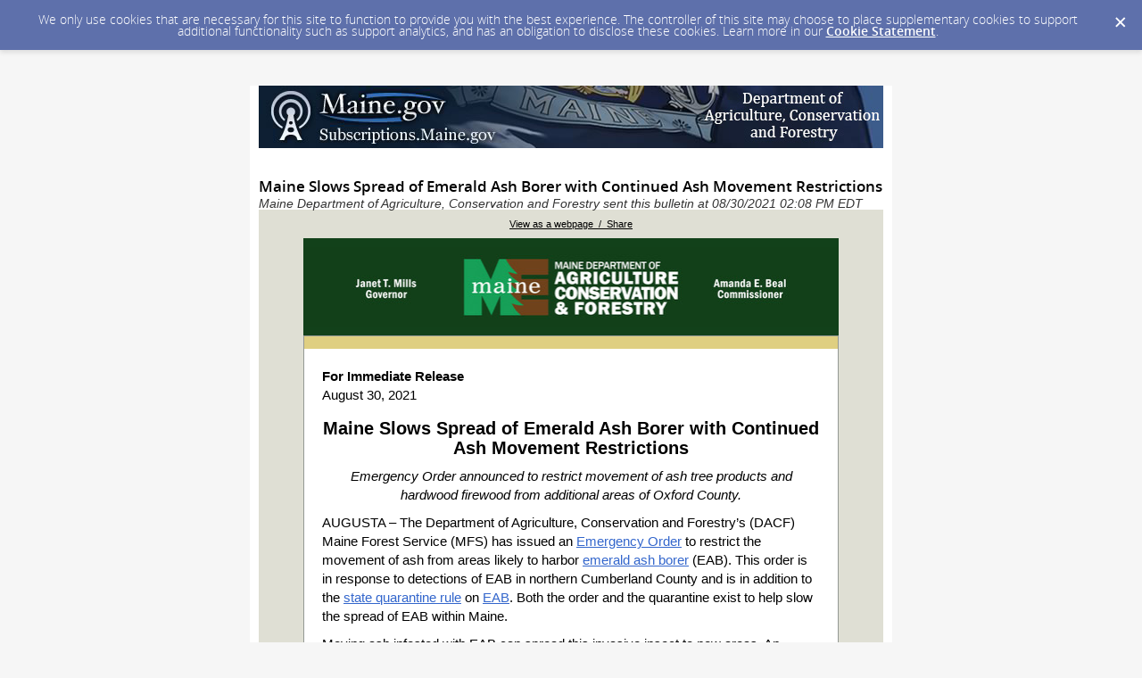

--- FILE ---
content_type: text/html; charset=utf-8
request_url: https://content.govdelivery.com/accounts/MEDACF/bulletins/2ee83f3
body_size: 6288
content:
<!DOCTYPE html PUBLIC "-//W3C//DTD XHTML 1.0 Transitional//EN" "http://www.w3.org/TR/xhtml1/DTD/xhtml1-transitional.dtd">
<html lang='en' xml:lang='en' xmlns='http://www.w3.org/1999/xhtml'>
<head>
<title>
Maine Slows Spread of Emerald Ash Borer with Continued Ash Movement Restrictions

</title>
<link rel="shortcut icon" type="image/x-icon" href="https://content.govdelivery.com/assets/favicon-5157a809024b7dd3d618037af637e21a7603480a4a045b7714038e6fe99c5698.ico" />
<link href='https://content.govdelivery.com/accounts/MEDACF/bulletins/2ee83f3' rel='canonical' />
<meta content='text/html; charset=UTF-8' />
<meta content='width=device-width, initial-scale=1.0' name='viewport' />
<meta content='telephone=no' name='format-detection' />
<meta content='Maine Slows Spread of Emerald Ash Borer with Continued Ash Movement Restrictions' property='og:title' />
<meta content='article' property='og:type' />
<meta content='https://content.govdelivery.com/attachments/fancy_images/MEDACF/2018/02/1808947/emerald-ash-borer-news-feature_original.jpg' property='og:image' />
<meta content='Maine Department of Agriculture, Conservation and Forestry' property='og:site_name' />
<meta content='210315575371' property='fb:app_id' />
<meta content='summary_large_image' name='twitter:card' />
<meta content='https://content.govdelivery.com/attachments/fancy_images/MEDACF/2018/02/1808947/emerald-ash-borer-news-feature_original.jpg' name='twitter:image:src' />
<meta content='1648' name='twitter:image:width' />
<meta content='930' name='twitter:image:height' />

<link rel="stylesheet" media="screen" href="https://content.govdelivery.com/assets/subscriber-dd0f7ed22f27c2331fabc141fdcfdcedc785de95a5ec61accaa0180d2471bd01.css" />
<link rel="stylesheet" media="screen" href="https://content.govdelivery.com/accounts/MEDACF/style.css?v=1592839890" />
<script src="https://content.govdelivery.com/assets/Public-7afc95856fc164efa8e4ec6d13aafeb589d0db33fa242a5e020fc9d3c5a3be3b.js"></script>
<script src="https://content.govdelivery.com/assets/controller_manifests/AccountBulletins-657e7a53ede15079b709228c79ffad2c1791c5dc6e49790f05ab8a18a96b9bc8.js"></script>

<meta content="text/html; charset=UTF-8">
<meta name="viewport" content="initial-scale=1.0">
<meta name="format-detection" content="telephone=no">
<style type="text/css">
/*start reset css*/
  hr { margin: auto; width:100%; }
div { line-height: 1; }
body, table, td, p, a, li, blockquote { -webkit-text-size-adjust: 100%; -ms-text-size-adjust: 100%; }
body { -webkit-text-size-adjust: none; -ms-text-size-adjust: none; }
table { border-spacing: 0; }
table, td { mso-table-lspace: 0pt; mso-table-rspace: 0pt; }
img { -ms-interpolation-mode: bicubic; }
body { margin: 0; padding: 0; }
img { border: none !important; height: auto; line-height: 1; outline: none; text-decoration: none;}
table td { border-collapse: collapse !important; }
.preheader { display: none !important; visibility: hidden; opacity: 0; color: transparent; height: 0; width: 0; }
/*end reset css*/
a[x-apple-data-detectors] {
color: inherit !important;
text-decoration: none !important;
font-size: inherit !important;
font-family: inherit !important;
font-weight: inherit !important;
line-height: inherit !important;
}

/* Sets the line height in everything but Outlook */
table#yahoo body, table#yahoo p, table#yahoo .gd_p, table#yahoo p span, table#yahoo li, table#yahoo li span { line-height: 1.4; }


/* outlook.com line-height control */
.ExternalClass p, 
.ExternalClass span,
.ExternalClass font,
.ExternalClass td
{line-height: 100%}

table#yahoo .govd_template_image { max-width: 100% !important; max-width:100%; }
table#yahoo .govd_template_image, table#yahoo .govd_template_image img { height:auto !important; height:auto; }

/* Fixed Outlookdotcom and Outlook360 not supporting Hspace - HT 2-12-2020 */
table#yahoo .gd_combo_table img {margin-left:7px; margin-right:7px;}
table#yahoo .gd_combo_table td.gd_combo_image_cell img, table#yahoo .gd_combo_table div.govd_image_display img {margin-left:0px; margin-right:0px;}

@media only screen and (max-device-width: 480px) {
table#yahoo, table#yahoo table { position: relative; }
table#yahoo .govd_header { max-width: 480px !important; }
table#yahoo .govd_hr img, table#yahoo .govd_hr_inner img { display:none !important; }
table#yahoo img { max-width: 100% !important; width: auto !important; }
table#yahoo .govd_template_image { height: auto !important; max-width: 100% !important; width: auto !important; margin:0 !important; }
table#yahoo table.gd_combo_table .govd_template_image { margin:0 auto 10px auto !important; display:block !important; float:none !important; text-align:center; }
table#yahoo table.gd_combo_table td.gd_combo_image_cell .govd_template_image { margin:0 !important; text-align:left; }
table#yahoo #main-header .govd_template_image { /* max-width: 480px !important; width: 100% !important; */ }
table#yahoo .govd_content_container .govd_image_display { margin-left:0 !important; }
table#yahoo .container-fill, table.gd_tbl_wrap, table.gd_tbl_wrap table { max-width: 480px !important; }
.main-table, .mobile-footer, .mobile-tagline, table.gd_tbl_wrap, table.gd_tbl_wrap table { width:100% !important; min-width:100% !important; max-width:480px !important; }
table#yahoo .tablecell, .tablecell { width:100% !important; display: block !important; max-width:100% !important; min-width: 100% !important; }
table#yahoo p, table#yahoo p span, table#yahoo .gd_p, table#yahoo li { font-size:13pt !important; }
table#yahoo #view-in-browser p, table#yahoo #view-in-browser p span, table#yahoo #view-in-browser .gd_p, table#yahoo #view-in-browser li { font-size:8pt !important; }
table#yahoo h1 { font-size:18pt !important; }
table#yahoo h2 { font-size:16pt !important; }
table#yahoo h3 { font-size:14pt !important; }
table#yahoo #main-body .govd_hr {background:transparent none !important;}
.mobile-hide {display:none !important;}
.mobile-padding {padding:0 !important;}
.mobile-columns {padding:10px 20px !important;}
}
</style>

</head>
<body id='shared_bulletin' style='line-height:1.4;margin:0;padding:0;width:100% !important;'>
<a id='gd_top' name='gd_top'></a>

<div class='wide' id='page_margins'>
<main id='page'>
<article>
<div class='account_banner'>
<div class='qs_banner'>
<a href='https://www.maine.gov/dacf/' rel='noopener noreferrer' target='_blank'>
<img alt='Maine Department of Agriculture, Conservation and Forestry' src='/system/images/40745/original/MEDACF_banner.jpg?1394467519' />
</a>
</div>

</div>
<div class='bulletin_display' id='bulletin_content'>
<h1 class='bulletin_subject'>Maine Slows Spread of Emerald Ash Borer with Continued Ash Movement Restrictions</h1>
<span class='dateline rs_skip'>Maine Department of Agriculture, Conservation and Forestry sent this bulletin at 08/30/2021 02:08 PM EDT</span>
<div class='bulletin_header rs_skip' id='bulletin_header'></div>
<div class='bulletin_body' id='bulletin_body'><table width="100%" cellpadding="0" cellspacing="0" border="0" align="center" class="gd_tbl_wrap"><tr><td style="background-color: #DFDFD4; margin: 0; padding: 0; width: 100% !important" bgcolor="#DFDFD4"><table class="main-table" width="100%" align="center" cellpadding="0" cellspacing="0" id="yahoo" style="border-collapse: collapse;">
<tr>
<td width="100%"> 

<!--[if mso]>
<table class="main-table" width="600" align="center" cellpadding="0" cellspacing="0" style="width:600px;">
<tr>
<td>
<![endif]-->

<div style="max-width: 600px; width: 100%; margin: 0 auto;">

<table width="100%" align="center" style="border-collapse: collapse;" cellpadding="0" cellspacing="0">

<tr>
<td id="view-in-browser" width="100%" data-govdstyle="all" data-govdtitle="View in Browser" class="thin" style="padding: 10px;">
<p style="line-height: 1.1; margin-top: 0; margin-bottom: 0; color: #000000; font-family: arial, helvetica, sans-serif; font-size: 11px; text-align: center;" align="center"><a href="https://content.govdelivery.com/accounts/MEDACF/bulletins/2ee83f3" target="_blank" rel="noopener" style="color: #000000; text-decoration: underline; -ms-word-break: break-all; word-break: break-word; -webkit-hyphens: none; -moz-hyphens: none; hyphens: none;">View as a webpage  /  Share</a></p>
</td>
</tr>
  
  <tr>
<td id="main-header" width="100%" data-govdstyle="all" data-govdtitle="Main Header" align="center" style="background-color: #12411A; padding: 10px 0px;" bgcolor="#12411A">
<img class="govd_template_image" src="https://content.govdelivery.com/attachments/fancy_images/MEDACF/2021/03/4261853/3456942/news-release-header_crop.jpg" style="width: 600px; height: auto !important; max-height: auto !important; border: none;" alt="DACF News Release" width="600" height="89">
</td>
</tr>

<tr>
<td>
<table width="100%" align="center" cellpadding="0" cellspacing="0" bgcolor="#FFFFFF" style="background-color: #FFFFFF; border-collapse: collapse; border: 1px solid #949995;">

<tr>
<td id="main-title" width="100%" data-govdstyle="all" data-govdtitle="Main Title" class="thin" style="background-color: #DFCF81; padding: 7px 20px;" bgcolor="#DFCF81">

</td>
</tr>

<tr>
<td id="main-body" width="100%" data-govdstyle="all" data-govdtitle="Main Body" style="background-color: #FFFFFF; padding: 10px 20px 20px;" bgcolor="#FFFFFF">
<p style="text-align: left; line-height: 1.4; margin-top: 10px; margin-bottom: 6px; color: #000000; font-family: arial, helvetica, sans-serif; font-size: 15px;" align="left"><strong>For Immediate Release<br></strong>August 30, 2021</p>
<h1 style="text-align: center; margin-top: 0; margin-bottom: 5px; line-height: 1.1; font-weight: bold; color: #000000; font-family: arial, helvetica, sans-serif; font-size: 20px;" align="center">Maine Slows Spread of Emerald Ash Borer with Continued Ash Movement Restrictions</h1>
<p style="text-align: center; line-height: 1.4; margin-top: 10px; margin-bottom: 6px; color: #000000; font-family: arial, helvetica, sans-serif; font-size: 15px;" align="center"><em>Emergency Order announced to restrict movement of ash tree products and hardwood firewood from additional areas of Oxford County.</em></p>
<p style="line-height: 1.4; margin-top: 10px; margin-bottom: 6px; color: #000000; font-family: arial, helvetica, sans-serif; font-size: 15px; text-align: left;" align="left">AUGUSTA – The Department of Agriculture, Conservation and Forestry’s (DACF) Maine Forest Service (MFS) has issued an <a href="https://www.maine.gov/dacf/mfs/forest_health/invasive_threats/eab-emergencyorder.shtml" target="_blank" title="Maine Emergency Order, Emerald Ash Borer" rel="noopener" style="color: #3366CC; text-decoration: underline; -ms-word-break: break-all; word-break: break-word; -webkit-hyphens: none; -moz-hyphens: none; hyphens: none;">Emergency Order</a> to restrict the movement of ash from areas likely to harbor <a href="http://www.maine.gov/eab" target="_blank" rel="noopener" style="color: #3366CC; text-decoration: underline; -ms-word-break: break-all; word-break: break-word; -webkit-hyphens: none; -moz-hyphens: none; hyphens: none;">emerald ash borer</a> (EAB). This order is in response to detections of EAB in northern Cumberland County and is in addition to the <a href="http://www.maine.gov/eab" target="_blank" rel="noopener" style="color: #3366CC; text-decoration: underline; -ms-word-break: break-all; word-break: break-word; -webkit-hyphens: none; -moz-hyphens: none; hyphens: none;">state quarantine rule</a> on <a href="http://www.maine.gov/eab" target="_blank" rel="noopener" style="color: #3366CC; text-decoration: underline; -ms-word-break: break-all; word-break: break-word; -webkit-hyphens: none; -moz-hyphens: none; hyphens: none;">EAB</a>. Both the order and the quarantine exist to help slow the spread of EAB within Maine. </p>
<p style="line-height: 1.4; margin-top: 10px; margin-bottom: 6px; color: #000000; font-family: arial, helvetica, sans-serif; font-size: 15px; text-align: left;" align="left">Moving ash infested with EAB can spread this invasive insect to new areas. An estimated 90 percent of Maine's ash trees are outside of Maine's currently regulated areas. Ash is an important cultural resource for the Wabanaki, an important street tree and a valuable timber species, accounting for around four percent of Maine's hardwood forest inventory. EAB threatens all ash tree species (excluding mountain-ash) and will have significant ecological and economic impacts on the state. Although pesticide treatments can protect individual trees, there are no practical means to control EAB in forested areas.</p>
<p style="line-height: 1.4; margin-top: 10px; margin-bottom: 6px; color: #000000; font-family: arial, helvetica, sans-serif; font-size: 15px; text-align: left;" align="left"><strong>What does the order do? </strong>The order limits the movement of ash trees for planting and ash tree products such as logs, pulpwood, green lumber, and hardwood firewood from the order area. </p>
<p style="line-height: 1.4; margin-top: 10px; margin-bottom: 6px; color: #000000; font-family: arial, helvetica, sans-serif; font-size: 15px; text-align: left;" align="left"><strong>What is the order area? </strong>The order area covers Albany Twp, Lovell, Norway, Otisfield, Oxford, Stoneham, Stow, Sweden, and Waterford in Oxford County. This order area is <em><strong>in addition to</strong></em> areas described in the existing <a href="http://www.maine.gov/eab" target="_blank" rel="noopener" style="color: #3366CC; text-decoration: underline; -ms-word-break: break-all; word-break: break-word; -webkit-hyphens: none; -moz-hyphens: none; hyphens: none;">state quarantine</a>, Maine DACF, Agriculture Rules, Chapter 275, which includes areas in Maine and other states and Canada.</p>
<p style="line-height: 1.4; margin-top: 10px; margin-bottom: 6px; color: #000000; font-family: arial, helvetica, sans-serif; font-size: 15px; text-align: left;" align="left"><strong>How does this impact firewood movement from out-of-state into Maine, such as wood harvested or processed in New Hampshire?</strong> Despite the spread of EAB into Maine, the <a href="https://www.maine.gov/dacf/mfs/forest_health/invasive_threats/firewood.shtml" target="_blank" rel="noopener" style="color: #3366CC; text-decoration: underline; -ms-word-break: break-all; word-break: break-word; -webkit-hyphens: none; -moz-hyphens: none; hyphens: none;">ban on movement of untreated firewood</a> from out-of-state into Maine remains. Many tree-killing insects and diseases in addition to EAB can be moved with firewood. We urge everyone who uses firewood to choose local or heat-treated firewood.</p>
<p style="line-height: 1.4; margin-top: 10px; margin-bottom: 6px; color: #000000; font-family: arial, helvetica, sans-serif; font-size: 15px; text-align: left;" align="left"><strong>If I'm only moving ash tree products within the order or quarantine area, do I need to worry about spreading EAB? </strong>EAB is not found everywhere within the order and quarantine areas. The MFS and our partners concerned with the future of ash trees in Maine encourage those involved in moving ash tree material within the regulated areas to <a href="https://www.maine.gov/dacf/php/caps/EAB/documents/Ash_regulated_area-BMP.pdf" target="_blank" rel="noopener" style="color: #3366CC; text-decoration: underline; -ms-word-break: break-all; word-break: break-word; -webkit-hyphens: none; -moz-hyphens: none; hyphens: none;">follow Best Management Practices</a> to reduce the spread of EAB.</p>
<p style="line-height: 1.4; margin-top: 10px; margin-bottom: 6px; color: #000000; font-family: arial, helvetica, sans-serif; font-size: 15px; text-align: left;" align="left">More information on EAB can be found on the department’s <a href="http://www.maine.gov/eab" target="_blank" rel="noopener" style="color: #3366CC; text-decoration: underline; -ms-word-break: break-all; word-break: break-word; -webkit-hyphens: none; -moz-hyphens: none; hyphens: none;">EAB website</a>.</p>
<p style="line-height: 1.4; margin-top: 10px; margin-bottom: 6px; color: #000000; font-family: arial, helvetica, sans-serif; font-size: 15px; text-align: left;" align="left">Questions about the order can be directed to <a href="mailto:foresthealth@maine.gov" target="_blank" rel="noopener" style="color: #3366CC; text-decoration: underline; -ms-word-break: break-all; word-break: break-word; -webkit-hyphens: none; -moz-hyphens: none; hyphens: none;">foresthealth@maine.gov</a> or by telephone at 207-287-2431.</p>
<p style="text-align: center; line-height: 1.4; margin-top: 10px; margin-bottom: 6px; color: #000000; font-family: arial, helvetica, sans-serif; font-size: 15px;" align="center"># # #</p>
</td>
</tr>

</table>
</td>
</tr>
  
  <tr>
<td id="main-footer" width="100%" data-govdstyle="all" data-govdtitle="Main Footer" align="center" style="padding: 20px 20px 30px;">
<table width="100%" border="0" cellspacing="0" cellpadding="0" style="border-collapse: collapse;"><tr><td align="center"><img class="govd_template_image" src="https://content.govdelivery.com/attachments/fancy_images/MEDACF/2020/10/3811590/3262786/dacf-500px-transparent_crop.png" style="width: 129px; height: auto !important; max-height: auto !important; border: none;" alt="" width="129" height="96"></td></tr></table>
<p style="line-height: 1.4; margin-top: 10px; margin-bottom: 15px; color: #000000; font-family: arial, helvetica, sans-serif; font-size: 11px; text-align: center;" align="center"><a href="https://www.facebook.com/mainedacf" target="_blank" rel="noopener" style="color: #000000; text-decoration: underline; -ms-word-break: break-all; word-break: break-word; -webkit-hyphens: none; -moz-hyphens: none; hyphens: none;"><img src="https://service.govdelivery.com/banners/GOVDELIVERY/facebook.gif" alt="Facebook" style="height: auto; border: none;"></a> <a href="https://twitter.com/MaineDACF" target="_blank" rel="noopener" style="color: #000000; text-decoration: underline; -ms-word-break: break-all; word-break: break-word; -webkit-hyphens: none; -moz-hyphens: none; hyphens: none;"><img src="https://service.govdelivery.com/banners/GOVDELIVERY/twitter.gif" alt="Twitter" style="height: auto; border: none;"></a> <a href="https://public.govdelivery.com/accounts/MEDACF/subscriber/new" target="_blank" rel="noopener" style="color: #000000; text-decoration: underline; -ms-word-break: break-all; word-break: break-word; -webkit-hyphens: none; -moz-hyphens: none; hyphens: none;"><img src="https://service.govdelivery.com/banners/GOVDELIVERY/envelope.gif" alt="Email Updates" style="height: auto; border: none;"></a></p>
<p style="line-height: 1.4; margin-top: 10px; margin-bottom: 15px; color: #000000; font-family: arial, helvetica, sans-serif; font-size: 11px; text-align: center;" align="center"><a href="https://public.govdelivery.com/accounts/MEDACF/subscriber/new?preferences=true#tab1" target="_blank" title="Manage Preferences" rel="noopener" style="color: #000000; text-decoration: underline; -ms-word-break: break-all; word-break: break-word; -webkit-hyphens: none; -moz-hyphens: none; hyphens: none;">Manage Preferences</a> | <a href="https://public.govdelivery.com/accounts/MEDACF/subscriber/new?preferences=true#tab1" target="_blank" title="Unsubscribe" rel="noopener" style="color: #000000; text-decoration: underline; -ms-word-break: break-all; word-break: break-word; -webkit-hyphens: none; -moz-hyphens: none; hyphens: none;">Unsubscribe</a> | <a href="https://subscriberhelp.govdelivery.com/hc/en-us" title="Help" style="color: #000000; text-decoration: underline; -ms-word-break: break-all; word-break: break-word; -webkit-hyphens: none; -moz-hyphens: none; hyphens: none;">Help</a> | <a href="https://www.maine.gov/dacf/about/credits.shtml" target="_blank" rel="noopener" style="color: #000000; text-decoration: underline; -ms-word-break: break-all; word-break: break-word; -webkit-hyphens: none; -moz-hyphens: none; hyphens: none;">Credits</a> | <a href="http://www.maine.gov/dacf/about/contacts/index.shtml" title="Contact Us" style="color: #000000; text-decoration: underline; -ms-word-break: break-all; word-break: break-word; -webkit-hyphens: none; -moz-hyphens: none; hyphens: none;">Contact Us</a></p>
</td>
</tr>

</table>

</div>

<!--[if mso]>
</td>
</tr>
</table>
<![endif]-->

</td>
</tr>
</table></td></tr></table></div>
<div class='bulletin_footer rs_skip' id='bulletin_footer'></div>
</div>
</article>
<div id='subscribe_and_share'></div>
<div id='relevant_bulletins'></div>
<script type='text/javascript'>
  //<![CDATA[
    new GD.views.AccountBulletinsShow({
      GDPRCookiePolicy: {
        message: "We only use cookies that are necessary for this site to function to provide you with the best experience. The controller of this site may choose to place supplementary cookies to support additional functionality such as support analytics, and has an obligation to disclose these cookies. Learn more in our \u003ca href=\"https://support.granicus.com/s/article/Granicus-LLC-Subscriber-Cookie-Statement\" target=\"_blank\" rel=\"noopener noreferrer\"\u003eCookie Statement\u003c/a\u003e.\n",
        prefix: "MEDACF_production"
      },
      isRelevantBulletinContentEnabled: true,
      relevantBulletinsUrl: "https://content.govdelivery.com/relevant_bulletins/49185779/bulletins",
      relevantBulletinsHeading: "You may also be interested in",
      relevantBulletinImpressionTrackingUrl: "https://lnks.gd/i/eyJ0eXAiOiJKV1QiLCJhbGciOiJIUzI1NiJ9.eyJzaGFyZWRfYnVsbGV0aW5faWQiOjQ5MTg1Nzc5LCJ1cmkiOiJyZWxldmFudC1idWxsZXRpbnMtZmVlZDppbXByZXNzaW9uIn0.fmITveFx8_tOd_MAUxK7wL6j4iEwS_OaRt2ls3MKoaE",
      subscribeHeading: "Subscribe to updates from Maine Department of Agriculture, Conservation and Forestry",
      subscribeLabel: "Email Address",
      subscribeText: "e.g. name@example.com",
      subscribeButtonText: "Subscribe",
      bulletinSubject: "Maine Slows Spread of Emerald Ash Borer with Continued Ash Movement Restrictions",
      facebookImagePath: "https://content.govdelivery.com/assets/art/share_facebook-91b530a60fb05e3af56bdf009be581bf4a12c2c76869d0977348c57b79e2b5a8.png",
      twitterImagePath: "https://content.govdelivery.com/assets/art/share_twitter-ce26b5cc22b7873dabd0194c50be633379881724561f6d5c5622215fe4e28a1b.png",
      linkedinImagePath: "https://content.govdelivery.com/assets/art/share_linkedin-7e860813f5305f5c33e2548305528824a4846e7a8eac4a658d2a003995cdb7a5.png",
      emailImagePath: "https://content.govdelivery.com/assets/art/share_email-ecb03e091ef7d077856720b5cded62d7a6f89f923e53b9c86f6d4d6f81442b8f.png",
      trackPageViewURL: "https://api.govdelivery.com/api/service/internal/bulletin_analytics/49185779/page_view",
      subscribeFormUrl: "https://public.govdelivery.com/accounts/MEDACF/subscriber/qualify"
    }).init();
  //]]>
</script>

</main>
<footer id='footer'>
<div class='powered-by'>
Powered by
<br />
<a href='http://www.govdelivery.com/'>
<img alt="Powered By GovDelivery" src="https://content.govdelivery.com/assets/logos/govd-logo-dark-191d8c132e92636d2d67f33aa6576c8f1f8245552c047acb81d0e5c7094def56.png" />
</a>
</div>
<br />
<a id="privacy_policy" target="_blank" rel="noopener noreferrer" href="http://www.maine.gov/portal/policies/privacy.html">Privacy Policy</a> | <a id="cookie_statement" target="_blank" rel="noopener noreferrer" href="https://support.granicus.com/s/article/Granicus-LLC-Subscriber-Cookie-Statement">Cookie Statement</a> | <a id="help" target="_blank" rel="noopener noreferrer" href="https://www.maine.gov/portal/help/index.html">Help</a>
</footer>
</div>
</body>
</html>
